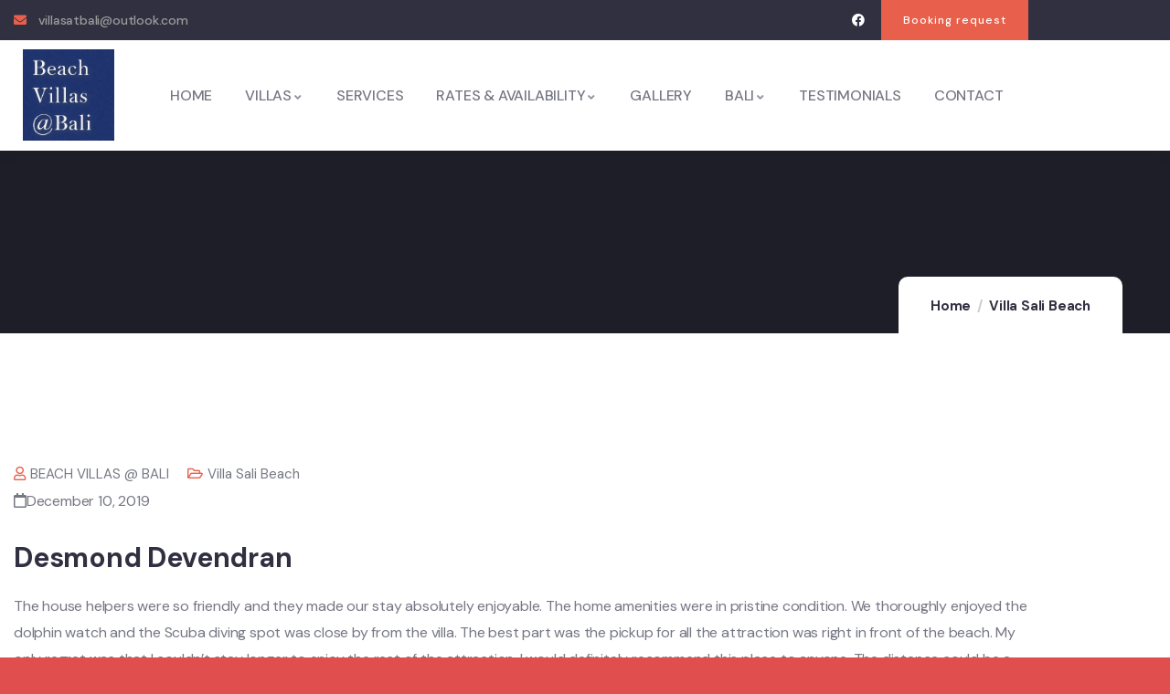

--- FILE ---
content_type: text/css
request_url: https://villasatbali.com/wp-content/uploads/elementor/css/post-865.css?ver=1768223300
body_size: 960
content:
.elementor-865 .elementor-element.elementor-element-212cc4e:not(.elementor-motion-effects-element-type-background), .elementor-865 .elementor-element.elementor-element-212cc4e > .elementor-motion-effects-container > .elementor-motion-effects-layer{background-color:#313041;}.elementor-865 .elementor-element.elementor-element-212cc4e, .elementor-865 .elementor-element.elementor-element-212cc4e > .elementor-background-overlay{border-radius:0px 0px 0px 0px;}.elementor-865 .elementor-element.elementor-element-212cc4e{transition:background 0.3s, border 0.3s, border-radius 0.3s, box-shadow 0.3s;padding:0px 0px 0px 0px;}.elementor-865 .elementor-element.elementor-element-212cc4e > .elementor-background-overlay{transition:background 0.3s, border-radius 0.3s, opacity 0.3s;}.elementor-bc-flex-widget .elementor-865 .elementor-element.elementor-element-2efabca.elementor-column .elementor-widget-wrap{align-items:center;}.elementor-865 .elementor-element.elementor-element-2efabca.elementor-column.elementor-element[data-element_type="column"] > .elementor-widget-wrap.elementor-element-populated{align-content:center;align-items:center;}.elementor-865 .elementor-element.elementor-element-2efabca > .elementor-element-populated{padding:0px 15px 0px 15px;}.elementor-865 .elementor-element.elementor-element-03c86a1 .elementor-icon-list-items:not(.elementor-inline-items) .elementor-icon-list-item:not(:last-child){padding-block-end:calc(25px/2);}.elementor-865 .elementor-element.elementor-element-03c86a1 .elementor-icon-list-items:not(.elementor-inline-items) .elementor-icon-list-item:not(:first-child){margin-block-start:calc(25px/2);}.elementor-865 .elementor-element.elementor-element-03c86a1 .elementor-icon-list-items.elementor-inline-items .elementor-icon-list-item{margin-inline:calc(25px/2);}.elementor-865 .elementor-element.elementor-element-03c86a1 .elementor-icon-list-items.elementor-inline-items{margin-inline:calc(-25px/2);}.elementor-865 .elementor-element.elementor-element-03c86a1 .elementor-icon-list-items.elementor-inline-items .elementor-icon-list-item:after{inset-inline-end:calc(-25px/2);}.elementor-865 .elementor-element.elementor-element-03c86a1 .elementor-icon-list-icon i{transition:color 0.3s;}.elementor-865 .elementor-element.elementor-element-03c86a1 .elementor-icon-list-icon svg{transition:fill 0.3s;}.elementor-865 .elementor-element.elementor-element-03c86a1{--e-icon-list-icon-size:14px;--e-icon-list-icon-align:left;--e-icon-list-icon-margin:0 calc(var(--e-icon-list-icon-size, 1em) * 0.25) 0 0;--icon-vertical-offset:0px;}.elementor-865 .elementor-element.elementor-element-03c86a1 .elementor-icon-list-icon{padding-inline-end:1px;}.elementor-865 .elementor-element.elementor-element-03c86a1 .elementor-icon-list-item > .elementor-icon-list-text, .elementor-865 .elementor-element.elementor-element-03c86a1 .elementor-icon-list-item > a{font-size:14px;}.elementor-865 .elementor-element.elementor-element-03c86a1 .elementor-icon-list-text{color:#9D9D9D;transition:color 0.3s;}.elementor-bc-flex-widget .elementor-865 .elementor-element.elementor-element-7b35b0a.elementor-column .elementor-widget-wrap{align-items:center;}.elementor-865 .elementor-element.elementor-element-7b35b0a.elementor-column.elementor-element[data-element_type="column"] > .elementor-widget-wrap.elementor-element-populated{align-content:center;align-items:center;}.elementor-865 .elementor-element.elementor-element-7b35b0a.elementor-column > .elementor-widget-wrap{justify-content:flex-end;}.elementor-865 .elementor-element.elementor-element-7b35b0a > .elementor-element-populated{padding:0px 15px 0px 15px;}.elementor-865 .elementor-element.elementor-element-075940f{--grid-template-columns:repeat(0, auto);width:auto;max-width:auto;--icon-size:14px;--grid-column-gap:10px;--grid-row-gap:0px;}.elementor-865 .elementor-element.elementor-element-075940f .elementor-widget-container{text-align:right;}.elementor-865 .elementor-element.elementor-element-075940f > .elementor-widget-container{margin:0px 10px 0px 0px;padding:0px 0px 0px 0px;}.elementor-865 .elementor-element.elementor-element-075940f .elementor-social-icon{background-color:#E5EEEC00;--icon-padding:0.6em;}.elementor-865 .elementor-element.elementor-element-075940f .elementor-social-icon i{color:#FFFFFF;}.elementor-865 .elementor-element.elementor-element-075940f .elementor-social-icon svg{fill:#FFFFFF;}.elementor-865 .elementor-element.elementor-element-075940f .elementor-social-icon:hover{background-color:#9D948200;}.elementor-865 .elementor-element.elementor-element-075940f .elementor-social-icon:hover i{color:#E8604C;}.elementor-865 .elementor-element.elementor-element-075940f .elementor-social-icon:hover svg{fill:#E8604C;}.elementor-865 .elementor-element.elementor-element-209b6ec .elementor-button{background-color:#E8604C;line-height:20px;letter-spacing:1px;border-radius:0px 0px 0px 0px;}.elementor-865 .elementor-element.elementor-element-209b6ec .elementor-button:hover, .elementor-865 .elementor-element.elementor-element-209b6ec .elementor-button:focus{background-color:#DD7364;}.elementor-865 .elementor-element.elementor-element-209b6ec{width:auto;max-width:auto;}.elementor-865 .elementor-element.elementor-element-2726bfe:not(.elementor-motion-effects-element-type-background), .elementor-865 .elementor-element.elementor-element-2726bfe > .elementor-motion-effects-container > .elementor-motion-effects-layer{background-color:#FFFFFF;}.gv-sticky-wrapper.is-fixed > .elementor-section{background:#FFFFFF!important;}.elementor-865 .elementor-element.elementor-element-2726bfe{border-style:solid;border-width:0px 0px 1px 0px;border-color:#FFFFFF;box-shadow:0px 5px 10px 0px rgba(0, 0, 0, 0.05);transition:background 0.3s, border 0.3s, border-radius 0.3s, box-shadow 0.3s;padding:0px 0px 0px 0px;}.elementor-865 .elementor-element.elementor-element-2726bfe > .elementor-background-overlay{transition:background 0.3s, border-radius 0.3s, opacity 0.3s;}.elementor-bc-flex-widget .elementor-865 .elementor-element.elementor-element-3c20b7e.elementor-column .elementor-widget-wrap{align-items:center;}.elementor-865 .elementor-element.elementor-element-3c20b7e.elementor-column.elementor-element[data-element_type="column"] > .elementor-widget-wrap.elementor-element-populated{align-content:center;align-items:center;}.elementor-865 .elementor-element.elementor-element-3c20b7e > .elementor-element-populated{padding:0px 15px 0px 15px;}.elementor-865 .elementor-element.elementor-element-36e02e6 .gsc-logo .site-branding-logo{max-width:120px;padding:10px 10px 10px 10px;}.elementor-bc-flex-widget .elementor-865 .elementor-element.elementor-element-30b5fcf.elementor-column .elementor-widget-wrap{align-items:center;}.elementor-865 .elementor-element.elementor-element-30b5fcf.elementor-column.elementor-element[data-element_type="column"] > .elementor-widget-wrap.elementor-element-populated{align-content:center;align-items:center;}.elementor-865 .elementor-element.elementor-element-30b5fcf > .elementor-element-populated{padding:0px 0px 0px 15px;}.elementor-865 .elementor-element.elementor-element-cfe1b09 .gva-navigation-menu ul.gva-nav-menu > li .submenu-inner, .gva-navigation-menu ul.gva-nav-menu > li ul.submenu-inner{min-width:250px;}@media(min-width:768px){.elementor-865 .elementor-element.elementor-element-3c20b7e{width:13.415%;}.elementor-865 .elementor-element.elementor-element-30b5fcf{width:86.585%;}}@media(max-width:1024px) and (min-width:768px){.elementor-865 .elementor-element.elementor-element-2efabca{width:55%;}}

--- FILE ---
content_type: text/css
request_url: https://villasatbali.com/wp-content/uploads/elementor/css/post-866.css?ver=1768223300
body_size: 1346
content:
.elementor-866 .elementor-element.elementor-element-0cc68c5:not(.elementor-motion-effects-element-type-background), .elementor-866 .elementor-element.elementor-element-0cc68c5 > .elementor-motion-effects-container > .elementor-motion-effects-layer{background-color:#313041;background-position:top right;background-repeat:no-repeat;}.elementor-866 .elementor-element.elementor-element-0cc68c5{transition:background 0.3s, border 0.3s, border-radius 0.3s, box-shadow 0.3s;padding:115px 0px 110px 0px;}.elementor-866 .elementor-element.elementor-element-0cc68c5 > .elementor-background-overlay{transition:background 0.3s, border-radius 0.3s, opacity 0.3s;}.elementor-866 .elementor-element.elementor-element-723017c > .elementor-widget-wrap > .elementor-widget:not(.elementor-widget__width-auto):not(.elementor-widget__width-initial):not(:last-child):not(.elementor-absolute){margin-block-end:: 20px;}.elementor-866 .elementor-element.elementor-element-723017c > .elementor-element-populated{padding:0px 15px 0px 15px;}.elementor-866 .elementor-element.elementor-element-5eae2ef .elementor-heading-title{font-size:20px;font-weight:700;color:#FFFFFF;}.elementor-866 .elementor-element.elementor-element-2e58429{line-height:32px;}.elementor-866 .elementor-element.elementor-element-19d0b25 .elementor-icon-list-items:not(.elementor-inline-items) .elementor-icon-list-item:not(:last-child){padding-block-end:calc(10px/2);}.elementor-866 .elementor-element.elementor-element-19d0b25 .elementor-icon-list-items:not(.elementor-inline-items) .elementor-icon-list-item:not(:first-child){margin-block-start:calc(10px/2);}.elementor-866 .elementor-element.elementor-element-19d0b25 .elementor-icon-list-items.elementor-inline-items .elementor-icon-list-item{margin-inline:calc(10px/2);}.elementor-866 .elementor-element.elementor-element-19d0b25 .elementor-icon-list-items.elementor-inline-items{margin-inline:calc(-10px/2);}.elementor-866 .elementor-element.elementor-element-19d0b25 .elementor-icon-list-items.elementor-inline-items .elementor-icon-list-item:after{inset-inline-end:calc(-10px/2);}.elementor-866 .elementor-element.elementor-element-19d0b25 .elementor-icon-list-icon i{transition:color 0.3s;}.elementor-866 .elementor-element.elementor-element-19d0b25 .elementor-icon-list-icon svg{transition:fill 0.3s;}.elementor-866 .elementor-element.elementor-element-19d0b25{--e-icon-list-icon-size:14px;--icon-vertical-offset:0px;}.elementor-866 .elementor-element.elementor-element-19d0b25 .elementor-icon-list-item > .elementor-icon-list-text, .elementor-866 .elementor-element.elementor-element-19d0b25 .elementor-icon-list-item > a{font-weight:500;}.elementor-866 .elementor-element.elementor-element-19d0b25 .elementor-icon-list-item:hover .elementor-icon-list-text{color:#FFFFFF;}.elementor-866 .elementor-element.elementor-element-19d0b25 .elementor-icon-list-text{transition:color 0.3s;}.elementor-866 .elementor-element.elementor-element-0c22e07 > .elementor-element-populated{padding:0px 15px 0px 35px;}.elementor-866 .elementor-element.elementor-element-fc233bc .elementor-heading-title{font-size:20px;font-weight:700;color:#FFFFFF;}.elementor-866 .elementor-element.elementor-element-f9aa635 .elementor-icon-list-items:not(.elementor-inline-items) .elementor-icon-list-item:not(:last-child){padding-block-end:calc(10px/2);}.elementor-866 .elementor-element.elementor-element-f9aa635 .elementor-icon-list-items:not(.elementor-inline-items) .elementor-icon-list-item:not(:first-child){margin-block-start:calc(10px/2);}.elementor-866 .elementor-element.elementor-element-f9aa635 .elementor-icon-list-items.elementor-inline-items .elementor-icon-list-item{margin-inline:calc(10px/2);}.elementor-866 .elementor-element.elementor-element-f9aa635 .elementor-icon-list-items.elementor-inline-items{margin-inline:calc(-10px/2);}.elementor-866 .elementor-element.elementor-element-f9aa635 .elementor-icon-list-items.elementor-inline-items .elementor-icon-list-item:after{inset-inline-end:calc(-10px/2);}.elementor-866 .elementor-element.elementor-element-f9aa635 .elementor-icon-list-icon i{transition:color 0.3s;}.elementor-866 .elementor-element.elementor-element-f9aa635 .elementor-icon-list-icon svg{transition:fill 0.3s;}.elementor-866 .elementor-element.elementor-element-f9aa635{--e-icon-list-icon-size:14px;--icon-vertical-offset:0px;}.elementor-866 .elementor-element.elementor-element-f9aa635 .elementor-icon-list-item > .elementor-icon-list-text, .elementor-866 .elementor-element.elementor-element-f9aa635 .elementor-icon-list-item > a{font-weight:500;}.elementor-866 .elementor-element.elementor-element-f9aa635 .elementor-icon-list-item:hover .elementor-icon-list-text{color:#FFFFFF;}.elementor-866 .elementor-element.elementor-element-f9aa635 .elementor-icon-list-text{transition:color 0.3s;}.elementor-866 .elementor-element.elementor-element-9d63087 > .elementor-element-populated{padding:0px 15px 0px 15px;}.elementor-866 .elementor-element.elementor-element-7d26a26 .elementor-heading-title{font-size:20px;font-weight:700;color:#FFFFFF00;}.elementor-866 .elementor-element.elementor-element-44dcf9a .elementor-icon-list-items:not(.elementor-inline-items) .elementor-icon-list-item:not(:last-child){padding-block-end:calc(10px/2);}.elementor-866 .elementor-element.elementor-element-44dcf9a .elementor-icon-list-items:not(.elementor-inline-items) .elementor-icon-list-item:not(:first-child){margin-block-start:calc(10px/2);}.elementor-866 .elementor-element.elementor-element-44dcf9a .elementor-icon-list-items.elementor-inline-items .elementor-icon-list-item{margin-inline:calc(10px/2);}.elementor-866 .elementor-element.elementor-element-44dcf9a .elementor-icon-list-items.elementor-inline-items{margin-inline:calc(-10px/2);}.elementor-866 .elementor-element.elementor-element-44dcf9a .elementor-icon-list-items.elementor-inline-items .elementor-icon-list-item:after{inset-inline-end:calc(-10px/2);}.elementor-866 .elementor-element.elementor-element-44dcf9a .elementor-icon-list-icon i{transition:color 0.3s;}.elementor-866 .elementor-element.elementor-element-44dcf9a .elementor-icon-list-icon svg{transition:fill 0.3s;}.elementor-866 .elementor-element.elementor-element-44dcf9a{--e-icon-list-icon-size:14px;--icon-vertical-offset:0px;}.elementor-866 .elementor-element.elementor-element-44dcf9a .elementor-icon-list-item > .elementor-icon-list-text, .elementor-866 .elementor-element.elementor-element-44dcf9a .elementor-icon-list-item > a{font-weight:500;}.elementor-866 .elementor-element.elementor-element-44dcf9a .elementor-icon-list-item:hover .elementor-icon-list-text{color:#FFFFFF;}.elementor-866 .elementor-element.elementor-element-44dcf9a .elementor-icon-list-text{transition:color 0.3s;}.elementor-866 .elementor-element.elementor-element-a1582e3:not(.elementor-motion-effects-element-type-background), .elementor-866 .elementor-element.elementor-element-a1582e3 > .elementor-motion-effects-container > .elementor-motion-effects-layer{background-color:#313041;}.elementor-866 .elementor-element.elementor-element-a1582e3{overflow:hidden;transition:background 0.3s, border 0.3s, border-radius 0.3s, box-shadow 0.3s;}.elementor-866 .elementor-element.elementor-element-a1582e3 > .elementor-background-overlay{transition:background 0.3s, border-radius 0.3s, opacity 0.3s;}.elementor-866 .elementor-element.elementor-element-2896a0d:not(.elementor-motion-effects-element-type-background) > .elementor-widget-wrap, .elementor-866 .elementor-element.elementor-element-2896a0d > .elementor-widget-wrap > .elementor-motion-effects-container > .elementor-motion-effects-layer{background-color:#E8604C;}.elementor-866 .elementor-element.elementor-element-2896a0d > .elementor-element-populated, .elementor-866 .elementor-element.elementor-element-2896a0d > .elementor-element-populated > .elementor-background-overlay, .elementor-866 .elementor-element.elementor-element-2896a0d > .elementor-background-slideshow{border-radius:8px 0px 0px 0px;}.elementor-866 .elementor-element.elementor-element-2896a0d > .elementor-element-populated{transition:background 0.3s, border 0.3s, border-radius 0.3s, box-shadow 0.3s;padding:35px 15px 26px 15px;}.elementor-866 .elementor-element.elementor-element-2896a0d > .elementor-element-populated > .elementor-background-overlay{transition:background 0.3s, border-radius 0.3s, opacity 0.3s;}.elementor-866 .elementor-element.elementor-element-b60abe8 > .elementor-widget-container{margin:10px 0px 0px 0px;}.elementor-866 .elementor-element.elementor-element-b60abe8 .elementor-icon-wrapper{text-align:center;}.elementor-866 .elementor-element.elementor-element-b60abe8.elementor-view-stacked .elementor-icon{background-color:#FFFFFF;}.elementor-866 .elementor-element.elementor-element-b60abe8.elementor-view-framed .elementor-icon, .elementor-866 .elementor-element.elementor-element-b60abe8.elementor-view-default .elementor-icon{color:#FFFFFF;border-color:#FFFFFF;}.elementor-866 .elementor-element.elementor-element-b60abe8.elementor-view-framed .elementor-icon, .elementor-866 .elementor-element.elementor-element-b60abe8.elementor-view-default .elementor-icon svg{fill:#FFFFFF;}.elementor-866 .elementor-element.elementor-element-b60abe8 .elementor-icon{font-size:30px;}.elementor-866 .elementor-element.elementor-element-b60abe8 .elementor-icon svg{height:30px;}.elementor-866 .elementor-element.elementor-element-b2118e2:not(.elementor-motion-effects-element-type-background) > .elementor-widget-wrap, .elementor-866 .elementor-element.elementor-element-b2118e2 > .elementor-widget-wrap > .elementor-motion-effects-container > .elementor-motion-effects-layer{background-color:#FFFFFF;}.elementor-bc-flex-widget .elementor-866 .elementor-element.elementor-element-b2118e2.elementor-column .elementor-widget-wrap{align-items:center;}.elementor-866 .elementor-element.elementor-element-b2118e2.elementor-column.elementor-element[data-element_type="column"] > .elementor-widget-wrap.elementor-element-populated{align-content:center;align-items:center;}.elementor-866 .elementor-element.elementor-element-b2118e2 > .elementor-element-populated{transition:background 0.3s, border 0.3s, border-radius 0.3s, box-shadow 0.3s;padding:0px 15px 0px 15px;}.elementor-866 .elementor-element.elementor-element-b2118e2 > .elementor-element-populated > .elementor-background-overlay{transition:background 0.3s, border-radius 0.3s, opacity 0.3s;}.elementor-866 .elementor-element.elementor-element-08c7ec4{--grid-template-columns:repeat(0, auto);width:auto;max-width:auto;--icon-size:16px;--grid-column-gap:10px;--grid-row-gap:0px;}.elementor-866 .elementor-element.elementor-element-08c7ec4 .elementor-widget-container{text-align:left;}.elementor-866 .elementor-element.elementor-element-08c7ec4 .elementor-social-icon{background-color:#FAF5EE;--icon-padding:1em;}.elementor-866 .elementor-element.elementor-element-08c7ec4 .elementor-social-icon i{color:#313041;}.elementor-866 .elementor-element.elementor-element-08c7ec4 .elementor-social-icon svg{fill:#313041;}.elementor-866 .elementor-element.elementor-element-08c7ec4 .elementor-social-icon:hover{background-color:#E8604C;}.elementor-866 .elementor-element.elementor-element-08c7ec4 .elementor-social-icon:hover i{color:#FFFFFF;}.elementor-866 .elementor-element.elementor-element-08c7ec4 .elementor-social-icon:hover svg{fill:#FFFFFF;}.elementor-866 .elementor-element.elementor-element-3d84a3b:not(.elementor-motion-effects-element-type-background) > .elementor-widget-wrap, .elementor-866 .elementor-element.elementor-element-3d84a3b > .elementor-widget-wrap > .elementor-motion-effects-container > .elementor-motion-effects-layer{background-color:#FFFFFF;}.elementor-bc-flex-widget .elementor-866 .elementor-element.elementor-element-3d84a3b.elementor-column .elementor-widget-wrap{align-items:center;}.elementor-866 .elementor-element.elementor-element-3d84a3b.elementor-column.elementor-element[data-element_type="column"] > .elementor-widget-wrap.elementor-element-populated{align-content:center;align-items:center;}.elementor-866 .elementor-element.elementor-element-3d84a3b.elementor-column > .elementor-widget-wrap{justify-content:flex-end;}.elementor-866 .elementor-element.elementor-element-3d84a3b > .elementor-element-populated{border-style:solid;border-width:0px 0px 0px 0px;border-color:#EBE6DE;transition:background 0.3s, border 0.3s, border-radius 0.3s, box-shadow 0.3s;padding:0px 15px 0px 15px;}.elementor-866 .elementor-element.elementor-element-3d84a3b > .elementor-element-populated > .elementor-background-overlay{transition:background 0.3s, border-radius 0.3s, opacity 0.3s;}.elementor-866 .elementor-element.elementor-element-57dbf28{width:auto;max-width:auto;text-align:start;color:#787780;}.elementor-866 .elementor-element.elementor-element-57dbf28 > .elementor-widget-container{padding:20px 0px 0px 0px;}@media(max-width:1024px){.elementor-866 .elementor-element.elementor-element-0cc68c5{padding:60px 0px 55px 0px;}.elementor-866 .elementor-element.elementor-element-0c22e07 > .elementor-element-populated{padding:0px 15px 0px 15px;}.elementor-866 .elementor-element.elementor-element-9d63087 > .elementor-element-populated{margin:50px 0px 0px 0px;--e-column-margin-right:0px;--e-column-margin-left:0px;}}@media(max-width:767px){.elementor-866 .elementor-element.elementor-element-0c22e07 > .elementor-element-populated{margin:50px 0px 0px 0px;--e-column-margin-right:0px;--e-column-margin-left:0px;}.elementor-866 .elementor-element.elementor-element-9d63087 > .elementor-element-populated{margin:50px 0px 0px 0px;--e-column-margin-right:0px;--e-column-margin-left:0px;}.elementor-866 .elementor-element.elementor-element-2896a0d{width:20%;}.elementor-866 .elementor-element.elementor-element-2896a0d > .elementor-element-populated{padding:10px 10px 10px 10px;}.elementor-866 .elementor-element.elementor-element-b2118e2{width:80%;}.elementor-866 .elementor-element.elementor-element-08c7ec4 .elementor-widget-container{text-align:center;}.elementor-866 .elementor-element.elementor-element-08c7ec4 > .elementor-widget-container{margin:10px 0px 0px 0px;}.elementor-866 .elementor-element.elementor-element-08c7ec4{--icon-size:14px;}.elementor-866 .elementor-element.elementor-element-08c7ec4 .elementor-social-icon{--icon-padding:0.8em;}.elementor-866 .elementor-element.elementor-element-3d84a3b.elementor-column > .elementor-widget-wrap{justify-content:flex-start;}.elementor-866 .elementor-element.elementor-element-3d84a3b > .elementor-element-populated{border-width:1px 0px 0px 0px;}.elementor-866 .elementor-element.elementor-element-57dbf28{text-align:center;}}@media(min-width:768px){.elementor-866 .elementor-element.elementor-element-0c22e07{width:25.262%;}.elementor-866 .elementor-element.elementor-element-9d63087{width:41.07%;}.elementor-866 .elementor-element.elementor-element-2896a0d{width:8.796%;}.elementor-866 .elementor-element.elementor-element-b2118e2{width:75.013%;}.elementor-866 .elementor-element.elementor-element-3d84a3b{width:15.855%;}}@media(max-width:1024px) and (min-width:768px){.elementor-866 .elementor-element.elementor-element-723017c{width:50%;}.elementor-866 .elementor-element.elementor-element-0c22e07{width:50%;}.elementor-866 .elementor-element.elementor-element-9d63087{width:50%;}.elementor-866 .elementor-element.elementor-element-b2118e2{width:45%;}.elementor-866 .elementor-element.elementor-element-3d84a3b{width:45%;}}@media(min-width:1025px){.elementor-866 .elementor-element.elementor-element-0cc68c5:not(.elementor-motion-effects-element-type-background), .elementor-866 .elementor-element.elementor-element-0cc68c5 > .elementor-motion-effects-container > .elementor-motion-effects-layer{background-attachment:scroll;}}

--- FILE ---
content_type: text/css
request_url: https://villasatbali.com/wp-content/themes/tevily/style.css?ver=6.9
body_size: 411
content:
/*
Theme Name: Tevily
Theme URI: https://gaviaspreview.com/wp/tevily/
Author URI: https://themeforest.net/user/gavias
Author: Gaviasthemes Team
Description: The 2021 theme for WordPress is a fully responsive theme that looks great on any device.
Version: 1.0.8
Tested up to: 5.0
License: GNU General Public License v2 or later
License URI: http://www.gnu.org/licenses/gpl-2.0.html
Tags: one-column, two-columns, right-sidebar, custom-background, custom-header, custom-menu, editor-style, featured-images, flexible-header, full-width-template, microformats, post-formats, sticky-post, theme-options, translation-ready
Text Domain: tevily

This theme, like WordPress, is licensed under the GPL.
Use it to make something cool, have fun, and share what you've learned with others.
*/
.wp-caption-text{
   font-weight: 400;
   font-size: 14px;
   font-style: italic;
   color: #3f3836;
}
.gallery-caption{
   font-weight: 500;
}
.bypostauthor{
   text-align: left;
}

--- FILE ---
content_type: text/css
request_url: https://villasatbali.com/wp-content/uploads/elementor/css/post-879.css?ver=1768223292
body_size: 664
content:
.elementor-879 .elementor-element.elementor-element-35470d0 > .elementor-element-populated{padding:0px 0px 0px 0px;}.elementor-879 .elementor-element.elementor-element-957f029 .custom-breadcrumb{background-position:bottom center;background-repeat:repeat;background-size:cover;}.elementor-879 .elementor-element.elementor-element-957f029 .custom-breadcrumb .breadcrumb-overlay{background-color:#00000061;}.elementor-879 .elementor-element.elementor-element-957f029 .custom-breadcrumb .breadcrumb-container-inner{padding-top:100px;padding-bottom:100px;}.elementor-879 .elementor-element.elementor-element-957f029 .custom-breadcrumb .heading-title{color:#FFF9F9;}.elementor-879 .elementor-element.elementor-element-396a7e6{margin-top:0px;margin-bottom:0px;padding:100px 0px 70px 0px;}.elementor-879 .elementor-element.elementor-element-efbcfb5 > .elementor-element-populated{padding:0px 15px 0px 15px;}.elementor-879 .elementor-element.elementor-element-09e030b{width:auto;max-width:auto;}.elementor-879 .elementor-element.elementor-element-09e030b > .elementor-widget-container{margin:0px 20px 0px 0px;}.elementor-879 .elementor-element.elementor-element-1df3ea9{width:auto;max-width:auto;}.elementor-879 .elementor-element.elementor-element-c391bd6 > .elementor-widget-container{margin:10px 0px 0px 0px;}.elementor-879 .elementor-element.elementor-element-fa3b2c3{--divider-border-style:solid;--divider-color:#EBE6DE;--divider-border-width:1px;}.elementor-879 .elementor-element.elementor-element-fa3b2c3 .elementor-divider-separator{width:100%;}.elementor-879 .elementor-element.elementor-element-fa3b2c3 .elementor-divider{padding-block-start:10px;padding-block-end:10px;}.elementor-bc-flex-widget .elementor-879 .elementor-element.elementor-element-2fe7f47.elementor-column .elementor-widget-wrap{align-items:center;}.elementor-879 .elementor-element.elementor-element-2fe7f47.elementor-column.elementor-element[data-element_type="column"] > .elementor-widget-wrap.elementor-element-populated{align-content:center;align-items:center;}.elementor-879 .elementor-element.elementor-element-2fe7f47 > .elementor-element-populated{padding:0px 0px 0px 0px;}.elementor-879 .elementor-element.elementor-element-2bd9974.elementor-column > .elementor-widget-wrap{justify-content:flex-end;}.elementor-879 .elementor-element.elementor-element-2bd9974 > .elementor-element-populated{padding:0px 0px 0px 0px;}.elementor-879 .elementor-element.elementor-element-fbfa626{width:auto;max-width:auto;}.elementor-879 .elementor-element.elementor-element-5798bc2 .premium-blog-post-outer-container{width:100%;margin-bottom:5px;padding-inline:calc( 5px/2 );}.elementor-879 .elementor-element.elementor-element-5798bc2 .premium-blog-content-wrapper{text-align:start;}.elementor-879 .elementor-element.elementor-element-5798bc2 .post-categories , .elementor-879 .elementor-element.elementor-element-5798bc2 .premium-blog-post-tags-container {justify-content:start;}.elementor-879 .elementor-element.elementor-element-5798bc2 .premium-blog-thumbnail-container img{object-fit:cover;}.elementor-879 .elementor-element.elementor-element-5798bc2 .premium-blog-wrap{margin-inline:calc( -5px/2 );}.elementor-879 .elementor-element.elementor-element-5798bc2 .premium-blog-filter{justify-content:flex-start;}.elementor-879 .elementor-element.elementor-element-5798bc2 .premium-blog-pagination-container{text-align:end;}.elementor-879 .elementor-element.elementor-element-5798bc2 .premium-blog-post-container{background-color:#f5f5f5;}@media(max-width:1024px){.elementor-879 .elementor-element.elementor-element-396a7e6{padding:70px 0px 70px 0px;}.elementor-879 .elementor-element.elementor-element-5798bc2 .premium-blog-post-outer-container{width:50%;}}@media(max-width:767px){.elementor-879 .elementor-element.elementor-element-2bd9974.elementor-column > .elementor-widget-wrap{justify-content:flex-start;}.elementor-879 .elementor-element.elementor-element-2bd9974 > .elementor-element-populated{margin:10px 0px 0px 0px;--e-column-margin-right:0px;--e-column-margin-left:0px;}.elementor-879 .elementor-element.elementor-element-5798bc2 .premium-blog-post-outer-container{width:100%;}}@media(min-width:768px){.elementor-879 .elementor-element.elementor-element-2fe7f47{width:63.695%;}.elementor-879 .elementor-element.elementor-element-2bd9974{width:36.242%;}}@media(max-width:1024px) and (min-width:768px){.elementor-879 .elementor-element.elementor-element-efbcfb5{width:100%;}}@media(min-width:1025px){.elementor-879 .elementor-element.elementor-element-957f029 .custom-breadcrumb{background-attachment:scroll;}}